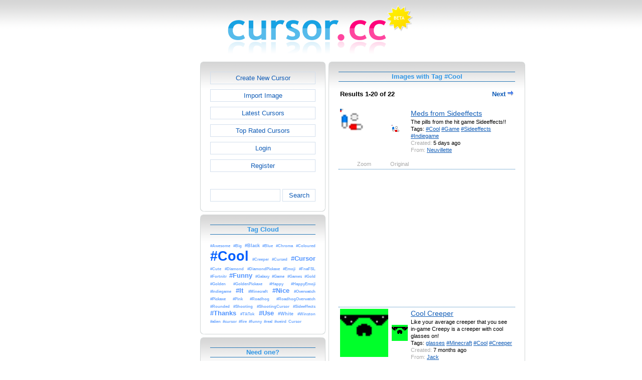

--- FILE ---
content_type: text/html; charset=utf-8
request_url: https://www.cursor.cc/?action=icon_list&tag_id=19911
body_size: 14020
content:
<!DOCTYPE html><html><head><meta charset="utf-8"><link href="css/smoothness/jquery-ui.min.css" rel="stylesheet" type="text/css"><link href="css/smoothness/jquery-ui.theme.min.css" rel="stylesheet" type="text/css"><link href="css/smoothness/jquery-ui.structure.min.css" rel="stylesheet" type="text/css"><link href="css/style.css" rel="stylesheet" type="text/css">
<script async src="https://pagead2.googlesyndication.com/pagead/js/adsbygoogle.js?client=ca-pub-4145016001025405" crossorigin="anonymous"></script>
<script src="js/jquery/jquery-3.7.0.min.js"></script>
<script src="js/jquery/jquery-ui.min.js"></script>
<script src="star_rating/star_rating.js"></script>
<script src="color_picker/color_picker.js"></script>
<script src="js/image_editor.js"></script>
<link id="page_favicon" href="/favicon.ico" rel="icon" type="image/x-icon"><title>Images with Tag #Cool - Cursor Editor</title><meta name="description" content="cursor.cc is a tool to create or download cursor images, that can be used on websites or desktops."><meta name="keywords" content="cursor, download cursor, cursor image, cursor editor, cur file, free cursor, creative commons, create"><meta name="robots" content="index,follow"><meta name="theme-color" content="#d5d5d5"><!-- (c) 2026 Copyright Xoron GmbH --></head><body><div><a href="/"><img src="images/cursor.cc/logo.png" alt="Cursor Editor" style="height: 108px; width: 372px;"></a></div><div style="text-align: center;"><div style="margin-left: auto; margin-right: auto; width: 820px;"><div style="width: 166px; float: left;"><div class="not-rounded-box" >	
		<script async src="https://pagead2.googlesyndication.com/pagead/js/adsbygoogle.js?client=ca-pub-4145016001025405"
		crossorigin="anonymous"></script>
		<ins class="adsbygoogle"
			style="display:inline-block;width:160px;height:600px"
			data-ad-client="ca-pub-4145016001025405"
			data-ad-slot="1911178782"></ins>
		<script>
		(adsbygoogle = window.adsbygoogle || []).push({});
		</script>
	</div></div><div style="float: left; width: 654px;"><div style="float: left;"><div><div class="rounded-box" ><div class="rounded-top"><div class="rounded-bottom"><div class="rounded-left"><div class="rounded-right"><div class="rounded-right-bottom"><div class="rounded-left-top"><div class="rounded-right-top"><div class="rounded-left-bottom"><div class="rounded-box-content"><div class="small_box" style="text-align: center;"><a class="fav_button" href="/">Create New Cursor</a><a class="fav_button" href="?action=import_request">Import Image</a><a class="fav_button" href="?action=icon_list">Latest Cursors</a><a class="fav_button" href="?action=icon_list&order_by_rating=1" >Top Rated Cursors</a><a class="fav_button" href="?action=personal_homepage">Login</a><a class="fav_button" href="?action=register_request&delayed_action=personal_homepage">Register</a><div style="height: 24px; text-align: left; width: 100px;"></div>
		<form id="search_form" method="get" action="?" accept-charset="utf-8">
			<input type="hidden" name="action" value="search" class="notranslate">
			<div class="search_box">
				<div>
						<input name="keywords" value="">
				</div>
				<div>
					<a class="fav_button" href="javascript: jQuery('#search_form').submit()" style=" margin-bottom: 0;">Search</a>
				</div>
				<div style="clear: both;"></div>
			</div>
		</form>
	</div></div></div></div></div></div></div></div></div></div></div></div><div><div class="rounded-box" ><div class="rounded-top"><div class="rounded-bottom"><div class="rounded-left"><div class="rounded-right"><div class="rounded-right-bottom"><div class="rounded-left-top"><div class="rounded-right-top"><div class="rounded-left-bottom"><div class="rounded-box-content"><div class="small_box"><h1>Tag Cloud</h1><div class="tag_cloud"><a href="?action=icon_list&tag_id=31875"><span style="font-size: 0.57em; color: #70a9ff;">#Awesome</span></a> <a href="?action=icon_list&tag_id=26603"><span style="font-size: 0.57em; color: #70a9ff;">#Big</span></a> <a href="?action=icon_list&tag_id=16901"><span style="font-size: 0.70em; color: #65a2ff;">#Black</span></a> <a href="?action=icon_list&tag_id=19518"><span style="font-size: 0.57em; color: #70a9ff;">#Blue</span></a> <a href="?action=icon_list&tag_id=31876"><span style="font-size: 0.57em; color: #70a9ff;">#Chroma</span></a> <a href="?action=icon_list&tag_id=19923"><span style="font-size: 0.57em; color: #70a9ff;">#Coloured</span></a> <a href="?action=icon_list&tag_id=19911"><span style="font-size: 2.00em; color: #005eff;">#Cool</span></a> <a href="?action=icon_list&tag_id=37977"><span style="font-size: 0.57em; color: #70a9ff;">#Creeper</span></a> <a href="?action=icon_list&tag_id=28129"><span style="font-size: 0.57em; color: #70a9ff;">#Cursed</span></a> <a href="?action=icon_list&tag_id=6741"><span style="font-size: 0.98em; color: #5093ff;">#Cursor</span></a> <a href="?action=icon_list&tag_id=16917"><span style="font-size: 0.57em; color: #70a9ff;">#Cute</span></a> <a href="?action=icon_list&tag_id=19921"><span style="font-size: 0.57em; color: #70a9ff;">#Diamond</span></a> <a href="?action=icon_list&tag_id=19922"><span style="font-size: 0.57em; color: #70a9ff;">#DiamondPickaxe</span></a> <a href="?action=icon_list&tag_id=19910"><span style="font-size: 0.57em; color: #70a9ff;">#Emoji</span></a> <a href="?action=icon_list&tag_id=31869"><span style="font-size: 0.57em; color: #70a9ff;">#FnaFSL</span></a> <a href="?action=icon_list&tag_id=31741"><span style="font-size: 0.57em; color: #70a9ff;">#Fortnitr</span></a> <a href="?action=icon_list&tag_id=19912"><span style="font-size: 0.98em; color: #5093ff;">#Funny</span></a> <a href="?action=icon_list&tag_id=31576"><span style="font-size: 0.57em; color: #70a9ff;">#Galaxy</span></a> <a href="?action=icon_list&tag_id=21616"><span style="font-size: 0.64em; color: #6ba5ff;">#Game</span></a> <a href="?action=icon_list&tag_id=5394"><span style="font-size: 0.57em; color: #70a9ff;">#Games</span></a> <a href="?action=icon_list&tag_id=31742"><span style="font-size: 0.57em; color: #70a9ff;">#Gold</span></a> <a href="?action=icon_list&tag_id=19918"><span style="font-size: 0.57em; color: #70a9ff;">#Golden</span></a> <a href="?action=icon_list&tag_id=19920"><span style="font-size: 0.57em; color: #70a9ff;">#GoldenPickaxe</span></a> <a href="?action=icon_list&tag_id=19909"><span style="font-size: 0.57em; color: #70a9ff;">#Happy</span></a> <a href="?action=icon_list&tag_id=19917"><span style="font-size: 0.57em; color: #70a9ff;">#HappyEmoji</span></a> <a href="?action=icon_list&tag_id=39090"><span style="font-size: 0.57em; color: #70a9ff;">#Indiegame</span></a> <a href="?action=icon_list&tag_id=19915"><span style="font-size: 0.98em; color: #5093ff;">#It</span></a> <a href="?action=icon_list&tag_id=15180"><span style="font-size: 0.57em; color: #70a9ff;">#Minecraft</span></a> <a href="?action=icon_list&tag_id=19913"><span style="font-size: 0.98em; color: #5093ff;">#Nice</span></a> <a href="?action=icon_list&tag_id=19925"><span style="font-size: 0.64em; color: #6ba5ff;">#Overwatch</span></a> <a href="?action=icon_list&tag_id=19919"><span style="font-size: 0.64em; color: #6ba5ff;">#Pickaxe</span></a> <a href="?action=icon_list&tag_id=25864"><span style="font-size: 0.57em; color: #70a9ff;">#Pink</span></a> <a href="?action=icon_list&tag_id=19927"><span style="font-size: 0.57em; color: #70a9ff;">#Roadhog</span></a> <a href="?action=icon_list&tag_id=19928"><span style="font-size: 0.57em; color: #70a9ff;">#RoadhogOverwatch</span></a> <a href="?action=icon_list&tag_id=31749"><span style="font-size: 0.57em; color: #70a9ff;">#Rounded</span></a> <a href="?action=icon_list&tag_id=19929"><span style="font-size: 0.57em; color: #70a9ff;">#Shooting</span></a> <a href="?action=icon_list&tag_id=19930"><span style="font-size: 0.57em; color: #70a9ff;">#ShootingCursor</span></a> <a href="?action=icon_list&tag_id=39089"><span style="font-size: 0.57em; color: #70a9ff;">#Sideeffects</span></a> <a href="?action=icon_list&tag_id=19916"><span style="font-size: 0.98em; color: #5093ff;">#Thanks</span></a> <a href="?action=icon_list&tag_id=23522"><span style="font-size: 0.57em; color: #70a9ff;">#TikTok</span></a> <a href="?action=icon_list&tag_id=19914"><span style="font-size: 0.98em; color: #5093ff;">#Use</span></a> <a href="?action=icon_list&tag_id=28647"><span style="font-size: 0.70em; color: #65a2ff;">#White</span></a> <a href="?action=icon_list&tag_id=19924"><span style="font-size: 0.57em; color: #70a9ff;">#Winston</span></a> <a href="?action=icon_list&tag_id=21546"><span style="font-size: 0.57em; color: #70a9ff;">#alien</span></a> <a href="?action=icon_list&tag_id=3064"><span style="font-size: 0.57em; color: #70a9ff;">#cursor</span></a> <a href="?action=icon_list&tag_id=19519"><span style="font-size: 0.57em; color: #70a9ff;">#fire</span></a> <a href="?action=icon_list&tag_id=12099"><span style="font-size: 0.57em; color: #70a9ff;">#funny</span></a> <a href="?action=icon_list&tag_id=26360"><span style="font-size: 0.57em; color: #70a9ff;">#real</span></a> <a href="?action=icon_list&tag_id=27007"><span style="font-size: 0.57em; color: #70a9ff;">#weird</span></a> <a href="?action=icon_list&tag_id=229"><span style="font-size: 0.57em; color: #70a9ff;">Cursor</span></a> </div></div></div></div></div></div></div></div></div></div></div></div></div><div><div class="rounded-box" ><div class="rounded-top"><div class="rounded-bottom"><div class="rounded-left"><div class="rounded-right"><div class="rounded-right-bottom"><div class="rounded-left-top"><div class="rounded-right-top"><div class="rounded-left-bottom"><div class="rounded-box-content"><div class="small_box"><h1>Need one?</h1>
        <div style="text-align: center;">
            <div>
                <a href="http://www.favicon.cc"><img src="images/promo/favicon_promo.png" alt="Cursor" style="height: 55px; width: 136px; margin-left: auto; margin-right: auto; cursor: url('images/cursors/come_in.cur'), auto;"></a>
            </div>
            <div style="margin-top: 10px;">Create a <a href="http://www.favicon.cc" style="cursor: url('images/cursors/come_in.cur'), auto;">favicon</a> on our sister site.
            </div>
        </div>
    </div></div></div></div></div></div></div></div></div></div></div></div><div></div></div><div style="float: left;"><div><div class="rounded-box" ><div class="rounded-top"><div class="rounded-bottom"><div class="rounded-left"><div class="rounded-right"><div class="rounded-right-bottom"><div class="rounded-left-top"><div class="rounded-right-top"><div class="rounded-left-bottom"><div class="rounded-box-content"><div class="large_box"><div style="overflow: auto;"><h1>Images with Tag #Cool</h1></div><div style="font-weight: bold; margin-bottom: 1em;"><table style="width: 100%;"><tr><td style="text-align: left;">Results 1-20 of 22</td><td style="text-align: right;"><a style="text-decoration: none;" href="?action=icon_list&user_id=&tag_id=19911&keywords=&order_by_rating=&first=20">Next <img src="images/navigation/arrow_right.png"  style="width: 12px; height: 11px;" alt=""></a></td></tr></table></div><div class="icon_row" style="cursor: url('[data-uri]'), auto;"><table style="text-align: center; padding: 0px;"><tbody><tr style="vertical-align: middle;"><td><a href="?action=icon&file_id=242866"><img oncontextmenu="return false" src="cursor/866/242/cursor.png" height="96" width="96" alt="" class="zoomed"></a></td><td><a href="?action=icon&file_id=242866"><img oncontextmenu="return false" src="cursor/866/242/cursor.png" height="32" width="32" alt=""></a></td><td colspan="1" rowspan="2" style="text-align: left; vertical-align: top;"><div style="max-width: 224px; overflow: auto;"><span style="font-size: 1.3em;"><a href="?action=icon&file_id=242866">Meds from Sideeffects</a></span></div><div style="max-width: 224px; overflow: auto;">The pills from the hit game Sideeffects!!</div><div style="max-width: 224px; overflow: auto;">Tags: <a href="?action=icon_list&tag_id=19911">#Cool</a> <a href="?action=icon_list&tag_id=21616">#Game</a> <a href="?action=icon_list&tag_id=39089">#Sideeffects</a> <a href="?action=icon_list&tag_id=39090">#Indiegame</a> </div><div style="max-width: 224px; overflow: auto;"><span style="color: #AAAAAA;">Created:</span> 5 days ago</div><div style="max-width: 224px; overflow: auto;"><span style="color: #AAAAAA;">From:</span> <a href="?action=icon_list&user_id=189369">Neuvillette</a></div></td></tr><tr><td><span style="color: #AAAAAA;">Zoom</span></td><td><span style="color: #AAAAAA;">Original</span></td></tr></tbody></table></div><div class="icon_row" style="width: 100%; text-align: center; margin-top: 1em; padding-bottom: 1em;">	
		<script async src="https://pagead2.googlesyndication.com/pagead/js/adsbygoogle.js?client=ca-pub-4145016001025405"
		crossorigin="anonymous"></script>
		<ins class="adsbygoogle"
			style="display:inline-block;width:300px;height:250px"
			data-ad-client="ca-pub-4145016001025405"
			data-ad-slot="2326267189"></ins>
		<script>
		(adsbygoogle = window.adsbygoogle || []).push({});
		</script>
	</div><div class="icon_row" style="cursor: url('[data-uri]'), auto;"><table style="text-align: center; padding: 0px;"><tbody><tr style="vertical-align: middle;"><td><a href="?action=icon&file_id=231275"><img oncontextmenu="return false" src="cursor/275/231/cursor.png" height="96" width="96" alt="" class="zoomed"></a></td><td><a href="?action=icon&file_id=231275"><img oncontextmenu="return false" src="cursor/275/231/cursor.png" height="32" width="32" alt=""></a></td><td colspan="1" rowspan="2" style="text-align: left; vertical-align: top;"><div style="max-width: 224px; overflow: auto;"><span style="font-size: 1.3em;"><a href="?action=icon&file_id=231275">Cool Creeper</a></span></div><div style="max-width: 224px; overflow: auto;">Like your average creeper that you see in-game Creepy  is a creeper with cool glasses on!</div><div style="max-width: 224px; overflow: auto;">Tags: <a href="?action=icon_list&tag_id=1308">glasses</a> <a href="?action=icon_list&tag_id=15180">#Minecraft</a> <a href="?action=icon_list&tag_id=19911">#Cool</a> <a href="?action=icon_list&tag_id=37977">#Creeper</a> </div><div style="max-width: 224px; overflow: auto;"><span style="color: #AAAAAA;">Created:</span> 7 months ago</div><div style="max-width: 224px; overflow: auto;"><span style="color: #AAAAAA;">From:</span> <a href="?action=icon_list&user_id=183760">Jack</a></div></td></tr><tr><td><span style="color: #AAAAAA;">Zoom</span></td><td><span style="color: #AAAAAA;">Original</span></td></tr></tbody></table></div><div class="icon_row" style="cursor: url('[data-uri]'), auto;"><table style="text-align: center; padding: 0px;"><tbody><tr style="vertical-align: middle;"><td><a href="?action=icon&file_id=186159"><img oncontextmenu="return false" src="cursor/159/186/cursor.png" height="96" width="96" alt="" class="zoomed"></a></td><td><a href="?action=icon&file_id=186159"><img oncontextmenu="return false" src="cursor/159/186/cursor.png" height="32" width="32" alt=""></a></td><td colspan="1" rowspan="2" style="text-align: left; vertical-align: top;"><div style="max-width: 224px; overflow: auto;"><span style="font-size: 1.3em;"><a href="?action=icon&file_id=186159">Blue fire</a></span></div><div style="max-width: 224px; overflow: auto;">It&#39;s fire but blue. </div><div style="max-width: 224px; overflow: auto;">Tags: <a href="?action=icon_list&tag_id=19518">#Blue</a> <a href="?action=icon_list&tag_id=19519">#fire</a> <a href="?action=icon_list&tag_id=19911">#Cool</a> <a href="?action=icon_list&tag_id=26360">#real</a> <a href="?action=icon_list&tag_id=33146">#deatale</a> </div><div style="max-width: 224px; overflow: auto;"><span style="color: #AAAAAA;">Created:</span> 2 years ago</div><div style="max-width: 224px; overflow: auto;"><span style="color: #AAAAAA;">From:</span> <a href="?action=icon_list&user_id=158631">MEMEME</a></div></td></tr><tr><td><span style="color: #AAAAAA;">Zoom</span></td><td><span style="color: #AAAAAA;">Original</span></td></tr></tbody></table></div><div class="icon_row" style="cursor: url('[data-uri]'), auto;"><table style="text-align: center; padding: 0px;"><tbody><tr style="vertical-align: middle;"><td><a href="?action=icon&file_id=173882"><img oncontextmenu="return false" src="cursor/882/173/cursor.png" height="96" width="96" alt="" class="zoomed"></a></td><td><a href="?action=icon&file_id=173882"><img oncontextmenu="return false" src="cursor/882/173/cursor.png" height="32" width="32" alt=""></a></td><td colspan="1" rowspan="2" style="text-align: left; vertical-align: top;"><div style="max-width: 224px; overflow: auto;"><span style="font-size: 1.3em;"><a href="?action=icon&file_id=173882">Tik Tok Cursor</a></span></div><div style="max-width: 224px; overflow: auto;">Tik Tok Cursor by LeoVS</div><div style="max-width: 224px; overflow: auto;">Tags: <a href="?action=icon_list&tag_id=16917">#Cute</a> <a href="?action=icon_list&tag_id=19911">#Cool</a> <a href="?action=icon_list&tag_id=23522">#TikTok</a> <a href="?action=icon_list&tag_id=31875">#Awesome</a> <a href="?action=icon_list&tag_id=31876">#Chroma</a> </div><div style="max-width: 224px; overflow: auto;"><span style="color: #AAAAAA;">Created:</span> 3 years ago</div><div style="max-width: 224px; overflow: auto;"><span style="color: #AAAAAA;">From:</span> <a href="?action=icon_list&user_id=153233">LeoVS</a></div></td></tr><tr><td><span style="color: #AAAAAA;">Zoom</span></td><td><span style="color: #AAAAAA;">Original</span></td></tr></tbody></table></div><div class="icon_row" style="cursor: url('[data-uri]'), auto;"><table style="text-align: center; padding: 0px;"><tbody><tr style="vertical-align: middle;"><td><a href="?action=icon&file_id=173821"><img oncontextmenu="return false" src="cursor/821/173/cursor.png" height="96" width="96" alt="" class="zoomed"></a></td><td><a href="?action=icon&file_id=173821"><img oncontextmenu="return false" src="cursor/821/173/cursor.png" height="32" width="32" alt=""></a></td><td colspan="1" rowspan="2" style="text-align: left; vertical-align: top;"><div style="max-width: 224px; overflow: auto;"><span style="font-size: 1.3em;"><a href="?action=icon&file_id=173821">SL Big White</a></span></div><div style="max-width: 224px; overflow: auto;">SL Big White Cursor</div><div style="max-width: 224px; overflow: auto;">Tags: <a href="?action=icon_list&tag_id=19911">#Cool</a> <a href="?action=icon_list&tag_id=21616">#Game</a> <a href="?action=icon_list&tag_id=26603">#Big</a> <a href="?action=icon_list&tag_id=28647">#White</a> <a href="?action=icon_list&tag_id=31869">#FnaFSL</a> </div><div style="max-width: 224px; overflow: auto;"><span style="color: #AAAAAA;">Created:</span> 3 years ago</div><div style="max-width: 224px; overflow: auto;"><span style="color: #AAAAAA;">From:</span> <a href="?action=icon_list&user_id=153233">LeoVS</a></div></td></tr><tr><td><span style="color: #AAAAAA;">Zoom</span></td><td><span style="color: #AAAAAA;">Original</span></td></tr></tbody></table></div><div class="icon_row" style="width: 100%; text-align: center; margin-top: 1em; padding-bottom: 1em;">	
		<script async src="https://pagead2.googlesyndication.com/pagead/js/adsbygoogle.js?client=ca-pub-4145016001025405"
		crossorigin="anonymous"></script>
		<ins class="adsbygoogle"
			style="display:inline-block;width:300px;height:250px"
			data-ad-client="ca-pub-4145016001025405"
			data-ad-slot="2326267189"></ins>
		<script>
		(adsbygoogle = window.adsbygoogle || []).push({});
		</script>
	</div><div class="icon_row" style="cursor: url('[data-uri]'), auto;"><table style="text-align: center; padding: 0px;"><tbody><tr style="vertical-align: middle;"><td><a href="?action=icon&file_id=172287"><img oncontextmenu="return false" src="cursor/287/172/cursor.png" height="96" width="96" alt="" class="zoomed"></a></td><td><a href="?action=icon&file_id=172287"><img oncontextmenu="return false" src="cursor/287/172/cursor.png" height="32" width="32" alt=""></a></td><td colspan="1" rowspan="2" style="text-align: left; vertical-align: top;"><div style="max-width: 224px; overflow: auto;"><span style="font-size: 1.3em;"><a href="?action=icon&file_id=172287">Rounded Pink</a></span></div><div style="max-width: 224px; overflow: auto;">Rounded Pink by LeoVS</div><div style="max-width: 224px; overflow: auto;">Tags: <a href="?action=icon_list&tag_id=19911">#Cool</a> <a href="?action=icon_list&tag_id=25864">#Pink</a> <a href="?action=icon_list&tag_id=31749">#Rounded</a> <a href="?action=icon_list&tag_id=31750">#Minimalist</a> </div><div style="max-width: 224px; overflow: auto;"><span style="color: #AAAAAA;">Created:</span> 3 years ago</div><div style="max-width: 224px; overflow: auto;"><span style="color: #AAAAAA;">From:</span> <a href="?action=icon_list&user_id=153233">LeoVS</a></div></td></tr><tr><td><span style="color: #AAAAAA;">Zoom</span></td><td><span style="color: #AAAAAA;">Original</span></td></tr></tbody></table></div><div class="icon_row" style="cursor: url('[data-uri]'), auto;"><table style="text-align: center; padding: 0px;"><tbody><tr style="vertical-align: middle;"><td><a href="?action=icon&file_id=172267"><img oncontextmenu="return false" src="cursor/267/172/cursor.png" height="96" width="96" alt="" class="zoomed"></a></td><td><a href="?action=icon&file_id=172267"><img oncontextmenu="return false" src="cursor/267/172/cursor.png" height="32" width="32" alt=""></a></td><td colspan="1" rowspan="2" style="text-align: left; vertical-align: top;"><div style="max-width: 224px; overflow: auto;"><span style="font-size: 1.3em;"><a href="?action=icon&file_id=172267">White &amp; Black</a></span></div><div style="max-width: 224px; overflow: auto;">White &amp; Black by LeoVS</div><div style="max-width: 224px; overflow: auto;">Tags: <a href="?action=icon_list&tag_id=16901">#Black</a> <a href="?action=icon_list&tag_id=19911">#Cool</a> <a href="?action=icon_list&tag_id=28647">#White</a> </div><div style="max-width: 224px; overflow: auto;"><span style="color: #AAAAAA;">Created:</span> 3 years ago</div><div style="max-width: 224px; overflow: auto;"><span style="color: #AAAAAA;">From:</span> <a href="?action=icon_list&user_id=153233">LeoVS</a></div></td></tr><tr><td><span style="color: #AAAAAA;">Zoom</span></td><td><span style="color: #AAAAAA;">Original</span></td></tr></tbody></table></div><div class="icon_row" style="cursor: url('[data-uri]'), auto;"><table style="text-align: center; padding: 0px;"><tbody><tr style="vertical-align: middle;"><td><a href="?action=icon&file_id=172266"><img oncontextmenu="return false" src="cursor/266/172/cursor.png" height="96" width="96" alt="" class="zoomed"></a></td><td><a href="?action=icon&file_id=172266"><img oncontextmenu="return false" src="cursor/266/172/cursor.png" height="32" width="32" alt=""></a></td><td colspan="1" rowspan="2" style="text-align: left; vertical-align: top;"><div style="max-width: 224px; overflow: auto;"><span style="font-size: 1.3em;"><a href="?action=icon&file_id=172266">Black &amp; White </a></span></div><div style="max-width: 224px; overflow: auto;">Black &amp; White by LeoVS</div><div style="max-width: 224px; overflow: auto;">Tags: <a href="?action=icon_list&tag_id=16901">#Black</a> <a href="?action=icon_list&tag_id=19911">#Cool</a> <a href="?action=icon_list&tag_id=28647">#White</a> </div><div style="max-width: 224px; overflow: auto;"><span style="color: #AAAAAA;">Created:</span> 3 years ago</div><div style="max-width: 224px; overflow: auto;"><span style="color: #AAAAAA;">From:</span> <a href="?action=icon_list&user_id=153233">LeoVS</a></div></td></tr><tr><td><span style="color: #AAAAAA;">Zoom</span></td><td><span style="color: #AAAAAA;">Original</span></td></tr></tbody></table></div><div class="icon_row" style="cursor: url('[data-uri]'), auto;"><table style="text-align: center; padding: 0px;"><tbody><tr style="vertical-align: middle;"><td><a href="?action=icon&file_id=172208"><img oncontextmenu="return false" src="cursor/208/172/cursor.png" height="96" width="96" alt="" class="zoomed"></a></td><td><a href="?action=icon&file_id=172208"><img oncontextmenu="return false" src="cursor/208/172/cursor.png" height="32" width="32" alt=""></a></td><td colspan="1" rowspan="2" style="text-align: left; vertical-align: top;"><div style="max-width: 224px; overflow: auto;"><span style="font-size: 1.3em;"><a href="?action=icon&file_id=172208">Fortnite L Gold Cursor</a></span></div><div style="max-width: 224px; overflow: auto;">Fortnite L Golden Cursor by LeoVS</div><div style="max-width: 224px; overflow: auto;">Tags: <a href="?action=icon_list&tag_id=5394">#Games</a> <a href="?action=icon_list&tag_id=16901">#Black</a> <a href="?action=icon_list&tag_id=19911">#Cool</a> <a href="?action=icon_list&tag_id=31741">#Fortnitr</a> <a href="?action=icon_list&tag_id=31742">#Gold</a> </div><div style="max-width: 224px; overflow: auto;"><span style="color: #AAAAAA;">Created:</span> 3 years ago</div><div style="max-width: 224px; overflow: auto;"><span style="color: #AAAAAA;">From:</span> <a href="?action=icon_list&user_id=153233">LeoVS</a></div></td></tr><tr><td><span style="color: #AAAAAA;">Zoom</span></td><td><span style="color: #AAAAAA;">Original</span></td></tr></tbody></table></div><div class="icon_row" style="cursor: url('[data-uri]'), auto;"><table style="text-align: center; padding: 0px;"><tbody><tr style="vertical-align: middle;"><td><a href="?action=icon&file_id=170400"><img oncontextmenu="return false" src="cursor/400/170/cursor.png" height="96" width="96" alt="" class="zoomed"></a></td><td><a href="?action=icon&file_id=170400"><img oncontextmenu="return false" src="cursor/400/170/cursor.png" height="32" width="32" alt=""></a></td><td colspan="1" rowspan="2" style="text-align: left; vertical-align: top;"><div style="max-width: 224px; overflow: auto;"><span style="font-size: 1.3em;"><a href="?action=icon&file_id=170400">Galaxy Clicker Cursor</a></span></div><div style="max-width: 224px; overflow: auto;">Cool Galaxy CC</div><div style="max-width: 224px; overflow: auto;">Tags: <a href="?action=icon_list&tag_id=19911">#Cool</a> <a href="?action=icon_list&tag_id=31576">#Galaxy</a> </div><div style="max-width: 224px; overflow: auto;"><span style="color: #AAAAAA;">Created:</span> 3 years ago</div><div style="max-width: 224px; overflow: auto;"><span style="color: #AAAAAA;">From:</span> <a href="?action=icon_list&user_id=152463">Da Gud One</a></div></td></tr><tr><td><span style="color: #AAAAAA;">Zoom</span></td><td><span style="color: #AAAAAA;">Original</span></td></tr></tbody></table></div><div class="icon_row" style="cursor: url('[data-uri]'), auto;"><table style="text-align: center; padding: 0px;"><tbody><tr style="vertical-align: middle;"><td><a href="?action=icon&file_id=159587"><img oncontextmenu="return false" src="cursor/587/159/cursor.png" height="96" width="96" alt="" class="zoomed"></a></td><td><a href="?action=icon&file_id=159587"><img oncontextmenu="return false" src="cursor/587/159/cursor.png" height="32" width="32" alt=""></a></td><td colspan="1" rowspan="2" style="text-align: left; vertical-align: top;"><div style="max-width: 224px; overflow: auto;"><span style="font-size: 1.3em;"><a href="?action=icon&file_id=159587">Alien cursor</a></span></div><div style="max-width: 224px; overflow: auto;">He&#39;s looking at you</div><div style="max-width: 224px; overflow: auto;">Tags: <a href="?action=icon_list&tag_id=3064">#cursor</a> <a href="?action=icon_list&tag_id=12099">#funny</a> <a href="?action=icon_list&tag_id=19911">#Cool</a> <a href="?action=icon_list&tag_id=21546">#alien</a> <a href="?action=icon_list&tag_id=27007">#weird</a> <a href="?action=icon_list&tag_id=30206">#ufo</a> <a href="?action=icon_list&tag_id=30207">#picture</a> </div><div style="max-width: 224px; overflow: auto;"><span style="color: #AAAAAA;">Created:</span> 4 years ago</div><div style="max-width: 224px; overflow: auto;"><span style="color: #AAAAAA;">From:</span> <a href="?action=icon_list&user_id=149591">Aquaglitteryearth</a></div></td></tr><tr><td><span style="color: #AAAAAA;">Zoom</span></td><td><span style="color: #AAAAAA;">Original</span></td></tr></tbody></table></div><div class="icon_row" style="cursor: url('[data-uri]'), auto;"><table style="text-align: center; padding: 0px;"><tbody><tr style="vertical-align: middle;"><td><a href="?action=icon&file_id=138213"><img oncontextmenu="return false" src="cursor/213/138/cursor.png" height="96" width="96" alt="" class="zoomed"></a></td><td><a href="?action=icon&file_id=138213"><img oncontextmenu="return false" src="cursor/213/138/cursor.png" height="32" width="32" alt=""></a></td><td colspan="1" rowspan="2" style="text-align: left; vertical-align: top;"><div style="max-width: 224px; overflow: auto;"><span style="font-size: 1.3em;"><a href="?action=icon&file_id=138213">Cool cursed cursor</a></span></div><div style="max-width: 224px; overflow: auto;">Tags: <a href="?action=icon_list&tag_id=19911">#Cool</a> <a href="?action=icon_list&tag_id=28129">#Cursed</a> </div><div style="max-width: 224px; overflow: auto;"><span style="color: #AAAAAA;">Created:</span> 4 years ago</div><div style="max-width: 224px; overflow: auto;"><span style="color: #AAAAAA;">From:</span> <a href="?action=icon_list&user_id=143498">Thecube9</a></div></td></tr><tr><td><span style="color: #AAAAAA;">Zoom</span></td><td><span style="color: #AAAAAA;">Original</span></td></tr></tbody></table></div><div class="icon_row" style="cursor: url('[data-uri]'), auto;"><table style="text-align: center; padding: 0px;"><tbody><tr style="vertical-align: middle;"><td><a href="?action=icon&file_id=133915"><img oncontextmenu="return false" src="cursor/915/133/cursor.png" height="96" width="96" alt="" class="zoomed"></a></td><td><a href="?action=icon&file_id=133915"><img oncontextmenu="return false" src="cursor/915/133/cursor.png" height="32" width="32" alt=""></a></td><td colspan="1" rowspan="2" style="text-align: left; vertical-align: top;"><div style="max-width: 224px; overflow: auto;"><span style="font-size: 1.3em;"><a href="?action=icon&file_id=133915">Happy New Year 2021</a></span></div><div style="max-width: 224px; overflow: auto;">Tags: <a href="?action=icon_list&tag_id=19911">#Cool</a> </div><div style="max-width: 224px; overflow: auto;"><span style="color: #AAAAAA;">Created:</span> 4 years ago</div><div style="max-width: 224px; overflow: auto;"><span style="color: #AAAAAA;">From:</span> <a href="?action=icon_list&user_id=142923">ivanko123</a></div></td></tr><tr><td><span style="color: #AAAAAA;">Zoom</span></td><td><span style="color: #AAAAAA;">Original</span></td></tr></tbody></table></div><div class="icon_row" style="cursor: url('[data-uri]'), auto;"><table style="text-align: center; padding: 0px;"><tbody><tr style="vertical-align: middle;"><td><a href="?action=icon&file_id=131370"><img oncontextmenu="return false" src="cursor/370/131/cursor.png" height="96" width="96" alt="" class="zoomed"></a></td><td><a href="?action=icon&file_id=131370"><img oncontextmenu="return false" src="cursor/370/131/cursor.png" height="32" width="32" alt=""></a></td><td colspan="1" rowspan="2" style="text-align: left; vertical-align: top;"><div style="max-width: 224px; overflow: auto;"><span style="font-size: 1.3em;"><a href="?action=icon&file_id=131370">NO SO WIGTHE NICE</a></span></div><div style="max-width: 224px; overflow: auto;">SECOUN VERSION</div><div style="max-width: 224px; overflow: auto;">Tags: <a href="?action=icon_list&tag_id=19911">#Cool</a> </div><div style="max-width: 224px; overflow: auto;"><span style="color: #AAAAAA;">Created:</span> 5 years ago</div><div style="max-width: 224px; overflow: auto;"><span style="color: #AAAAAA;">From:</span> <a href="?action=icon_list&user_id=142923">ivanko123</a></div></td></tr><tr><td><span style="color: #AAAAAA;">Zoom</span></td><td><span style="color: #AAAAAA;">Original</span></td></tr></tbody></table></div><div class="icon_row" style="cursor: url('[data-uri]'), auto;"><table style="text-align: center; padding: 0px;"><tbody><tr style="vertical-align: middle;"><td><a href="?action=icon&file_id=131364"><img oncontextmenu="return false" src="cursor/364/131/cursor.png" height="96" width="96" alt="" class="zoomed"></a></td><td><a href="?action=icon&file_id=131364"><img oncontextmenu="return false" src="cursor/364/131/cursor.png" height="32" width="32" alt=""></a></td><td colspan="1" rowspan="2" style="text-align: left; vertical-align: top;"><div style="max-width: 224px; overflow: auto;"><span style="font-size: 1.3em;"><a href="?action=icon&file_id=131364">New BESt NOWWW</a></span></div><div style="max-width: 224px; overflow: auto;">That is my idia :-)</div><div style="max-width: 224px; overflow: auto;">Tags: <a href="?action=icon_list&tag_id=19911">#Cool</a> </div><div style="max-width: 224px; overflow: auto;"><span style="color: #AAAAAA;">Created:</span> 5 years ago</div><div style="max-width: 224px; overflow: auto;"><span style="color: #AAAAAA;">From:</span> <a href="?action=icon_list&user_id=142923">ivanko123</a></div></td></tr><tr><td><span style="color: #AAAAAA;">Zoom</span></td><td><span style="color: #AAAAAA;">Original</span></td></tr></tbody></table></div><div class="icon_row" style="cursor: url('[data-uri]'), auto;"><table style="text-align: center; padding: 0px;"><tbody><tr style="vertical-align: middle;"><td><a href="?action=icon&file_id=77525"><img oncontextmenu="return false" src="cursor/525/77/cursor.png" height="96" width="96" alt="" class="zoomed"></a></td><td><a href="?action=icon&file_id=77525"><img oncontextmenu="return false" src="cursor/525/77/cursor.png" height="32" width="32" alt=""></a></td><td colspan="1" rowspan="2" style="text-align: left; vertical-align: top;"><div style="max-width: 224px; overflow: auto;"><span style="font-size: 1.3em;"><a href="?action=icon&file_id=77525">Shooting Cursor</a></span></div><div style="max-width: 224px; overflow: auto;">Good cursor for shooting in games. How to use, 1. Download this cursor. 2. Search up &quot;Mouse&quot; in &quot;Search in Windows&quot; 3. Press &quot;More mouse options/alternatives&quot;. 4. Press &quot;Cursor&quot;. 5. Press &quot;Browse...&quot;. 6. Press &quot;This Computer&quot;. 7. Press &quot;Downloaded files. 8. Choose the cursor you downloaded. 9. Press &quot;Open&quot;. 10. Press &quot;Apply&quot;. 11. And the last step, press &quot;Ok&quot;.</div><div style="max-width: 224px; overflow: auto;">Tags: <a href="?action=icon_list&tag_id=6741">#Cursor</a> <a href="?action=icon_list&tag_id=19911">#Cool</a> <a href="?action=icon_list&tag_id=19912">#Funny</a> <a href="?action=icon_list&tag_id=19913">#Nice</a> <a href="?action=icon_list&tag_id=19914">#Use</a> <a href="?action=icon_list&tag_id=19915">#It</a> <a href="?action=icon_list&tag_id=19916">#Thanks</a> <a href="?action=icon_list&tag_id=19929">#Shooting</a> <a href="?action=icon_list&tag_id=19930">#ShootingCursor</a> </div><div style="max-width: 224px; overflow: auto;"><span style="color: #AAAAAA;">Created:</span> 8 years ago</div><div style="max-width: 224px; overflow: auto;"><span style="color: #AAAAAA;">From:</span> <a href="?action=icon_list&user_id=115825">LucasDnz</a></div></td></tr><tr><td><span style="color: #AAAAAA;">Zoom</span></td><td><span style="color: #AAAAAA;">Original</span></td></tr></tbody></table></div><div class="icon_row" style="cursor: url('[data-uri]'), auto;"><table style="text-align: center; padding: 0px;"><tbody><tr style="vertical-align: middle;"><td><a href="?action=icon&file_id=77523"><img oncontextmenu="return false" src="cursor/523/77/cursor.png" height="96" width="96" alt="" class="zoomed"></a></td><td><a href="?action=icon&file_id=77523"><img oncontextmenu="return false" src="cursor/523/77/cursor.png" height="32" width="32" alt=""></a></td><td colspan="1" rowspan="2" style="text-align: left; vertical-align: top;"><div style="max-width: 224px; overflow: auto;"><span style="font-size: 1.3em;"><a href="?action=icon&file_id=77523">Roadhog (Overwatch)</a></span></div><div style="max-width: 224px; overflow: auto;">Do you even know how hard it is to make roadhog in Ps (Photoshop) How to use, 1. Download this cursor. 2. Search up &quot;Mouse&quot; in &quot;Search in Windows&quot; 3. Press &quot;More mouse options/alternatives&quot;. 4. Press &quot;Cursor&quot;. 5. Press &quot;Browse...&quot;. 6. Press &quot;This Computer&quot;. 7. Press &quot;Downloaded files. 8. Choose the cursor you downloaded. 9. Press &quot;Open&quot;. 10. Press &quot;Apply&quot;. 11. And the last step, press &quot;Ok&quot;.</div><div style="max-width: 224px; overflow: auto;">Tags: <a href="?action=icon_list&tag_id=6741">#Cursor</a> <a href="?action=icon_list&tag_id=19911">#Cool</a> <a href="?action=icon_list&tag_id=19912">#Funny</a> <a href="?action=icon_list&tag_id=19913">#Nice</a> <a href="?action=icon_list&tag_id=19914">#Use</a> <a href="?action=icon_list&tag_id=19915">#It</a> <a href="?action=icon_list&tag_id=19916">#Thanks</a> <a href="?action=icon_list&tag_id=19925">#Overwatch</a> <a href="?action=icon_list&tag_id=19927">#Roadhog</a> <a href="?action=icon_list&tag_id=19928">#RoadhogOverwatch</a> </div><div style="max-width: 224px; overflow: auto;"><span style="color: #AAAAAA;">Created:</span> 8 years ago</div><div style="max-width: 224px; overflow: auto;"><span style="color: #AAAAAA;">From:</span> <a href="?action=icon_list&user_id=115825">LucasDnz</a></div></td></tr><tr><td><span style="color: #AAAAAA;">Zoom</span></td><td><span style="color: #AAAAAA;">Original</span></td></tr></tbody></table></div><div class="icon_row" style="cursor: url('[data-uri]'), auto;"><table style="text-align: center; padding: 0px;"><tbody><tr style="vertical-align: middle;"><td><a href="?action=icon&file_id=77521"><img oncontextmenu="return false" src="cursor/521/77/cursor.png" height="96" width="96" alt="" class="zoomed"></a></td><td><a href="?action=icon&file_id=77521"><img oncontextmenu="return false" src="cursor/521/77/cursor.png" height="32" width="32" alt=""></a></td><td colspan="1" rowspan="2" style="text-align: left; vertical-align: top;"><div style="max-width: 224px; overflow: auto;"><span style="font-size: 1.3em;"><a href="?action=icon&file_id=77521">Winston ( Overwatch)</a></span></div><div style="max-width: 224px; overflow: auto;">This is a Winston cursor from overwatch. How to use: 1. Download this cursor. 2. Search up &quot;Mouse&quot; in &quot;Search in Windows&quot; 3. Press &quot;More mouse options/alternatives&quot;. 4. Press &quot;Cursor&quot;. 5. Press &quot;Browse...&quot;. 6. Press &quot;This Computer&quot;. 7. Press &quot;Downloaded files. 8. Choose the cursor you downloaded. 9. Press &quot;Open&quot;. 10. Press &quot;Apply&quot;. 11. And the last step, press &quot;Ok&quot;.</div><div style="max-width: 224px; overflow: auto;">Tags: <a href="?action=icon_list&tag_id=6741">#Cursor</a> <a href="?action=icon_list&tag_id=19911">#Cool</a> <a href="?action=icon_list&tag_id=19912">#Funny</a> <a href="?action=icon_list&tag_id=19913">#Nice</a> <a href="?action=icon_list&tag_id=19914">#Use</a> <a href="?action=icon_list&tag_id=19915">#It</a> <a href="?action=icon_list&tag_id=19916">#Thanks</a> <a href="?action=icon_list&tag_id=19924">#Winston</a> <a href="?action=icon_list&tag_id=19925">#Overwatch</a> <a href="?action=icon_list&tag_id=19926">#WinstonOverwatch</a> </div><div style="max-width: 224px; overflow: auto;"><span style="color: #AAAAAA;">Created:</span> 8 years ago</div><div style="max-width: 224px; overflow: auto;"><span style="color: #AAAAAA;">From:</span> <a href="?action=icon_list&user_id=115825">LucasDnz</a></div></td></tr><tr><td><span style="color: #AAAAAA;">Zoom</span></td><td><span style="color: #AAAAAA;">Original</span></td></tr></tbody></table></div><div class="icon_row" style="cursor: url('[data-uri]'), auto;"><table style="text-align: center; padding: 0px;"><tbody><tr style="vertical-align: middle;"><td><a href="?action=icon&file_id=77512"><img oncontextmenu="return false" src="cursor/512/77/cursor.png" height="96" width="96" alt="" class="zoomed"></a></td><td><a href="?action=icon&file_id=77512"><img oncontextmenu="return false" src="cursor/512/77/cursor.png" height="32" width="32" alt=""></a></td><td colspan="1" rowspan="2" style="text-align: left; vertical-align: top;"><div style="max-width: 224px; overflow: auto;"><span style="font-size: 1.3em;"><a href="?action=icon&file_id=77512">Coloured Cursor</a></span></div><div style="max-width: 224px; overflow: auto;">Tags: <a href="?action=icon_list&tag_id=229">Cursor</a> <a href="?action=icon_list&tag_id=6741">#Cursor</a> <a href="?action=icon_list&tag_id=19911">#Cool</a> <a href="?action=icon_list&tag_id=19912">#Funny</a> <a href="?action=icon_list&tag_id=19913">#Nice</a> <a href="?action=icon_list&tag_id=19914">#Use</a> <a href="?action=icon_list&tag_id=19915">#It</a> <a href="?action=icon_list&tag_id=19916">#Thanks</a> <a href="?action=icon_list&tag_id=19923">#Coloured</a> </div><div style="max-width: 224px; overflow: auto;"><span style="color: #AAAAAA;">Created:</span> 8 years ago</div><div style="max-width: 224px; overflow: auto;"><span style="color: #AAAAAA;">From:</span> <a href="?action=icon_list&user_id=115825">LucasDnz</a></div><div style="max-width: 224px; overflow: auto;"><span style="color: #AAAAAA;">Rating:</span> <img style="height: 11px; width: 11px;" src="images/star.gif" alt=""><img style="height: 11px; width: 11px;" src="images/star.gif" alt=""><img style="height: 11px; width: 11px;" src="images/star.gif" alt=""><img style="height: 11px; width: 11px;" src="images/star.gif" alt=""><img style="height: 11px; width: 11px;" src="images/star.gif" alt=""></div></td></tr><tr><td><span style="color: #AAAAAA;">Zoom</span></td><td><span style="color: #AAAAAA;">Original</span></td></tr></tbody></table></div><div class="icon_row" style="cursor: url('[data-uri]'), auto;"><table style="text-align: center; padding: 0px;"><tbody><tr style="vertical-align: middle;"><td><a href="?action=icon&file_id=77510"><img oncontextmenu="return false" src="cursor/510/77/cursor.png" height="96" width="96" alt="" class="zoomed"></a></td><td><a href="?action=icon&file_id=77510"><img oncontextmenu="return false" src="cursor/510/77/cursor.png" height="32" width="32" alt=""></a></td><td colspan="1" rowspan="2" style="text-align: left; vertical-align: top;"><div style="max-width: 224px; overflow: auto;"><span style="font-size: 1.3em;"><a href="?action=icon&file_id=77510">Diamond Pickaxe</a></span></div><div style="max-width: 224px; overflow: auto;">A diamond pickaxe cursor</div><div style="max-width: 224px; overflow: auto;">Tags: <a href="?action=icon_list&tag_id=6741">#Cursor</a> <a href="?action=icon_list&tag_id=19911">#Cool</a> <a href="?action=icon_list&tag_id=19912">#Funny</a> <a href="?action=icon_list&tag_id=19913">#Nice</a> <a href="?action=icon_list&tag_id=19914">#Use</a> <a href="?action=icon_list&tag_id=19915">#It</a> <a href="?action=icon_list&tag_id=19916">#Thanks</a> <a href="?action=icon_list&tag_id=19919">#Pickaxe</a> <a href="?action=icon_list&tag_id=19921">#Diamond</a> <a href="?action=icon_list&tag_id=19922">#DiamondPickaxe</a> </div><div style="max-width: 224px; overflow: auto;"><span style="color: #AAAAAA;">Created:</span> 8 years ago</div><div style="max-width: 224px; overflow: auto;"><span style="color: #AAAAAA;">From:</span> <a href="?action=icon_list&user_id=115825">LucasDnz</a></div><div style="max-width: 224px; overflow: auto;"><span style="color: #AAAAAA;">Rating:</span> <img style="height: 11px; width: 11px;" src="images/star.gif" alt=""><img style="height: 11px; width: 11px;" src="images/no_star.gif" alt=""><img style="height: 11px; width: 11px;" src="images/no_star.gif" alt=""><img style="height: 11px; width: 11px;" src="images/no_star.gif" alt=""><img style="height: 11px; width: 11px;" src="images/no_star.gif" alt=""></div></td></tr><tr><td><span style="color: #AAAAAA;">Zoom</span></td><td><span style="color: #AAAAAA;">Original</span></td></tr></tbody></table></div><div style="height: 1em;"></div><div style="font-weight: bold; margin-bottom: 1em;"><table style="width: 100%;"><tr><td style="text-align: left;">Results 1-20 of 22</td><td style="text-align: right;"><a style="text-decoration: none;" href="?action=icon_list&user_id=&tag_id=19911&keywords=&order_by_rating=&first=20">Next <img src="images/navigation/arrow_right.png"  style="width: 12px; height: 11px;" alt=""></a></td></tr></table></div></div></div></div></div></div></div></div></div></div></div></div></div></div><div style="clear: both;"></div></div><div style="clear: both;"></div></div></div>
		<div style="margin-top: 1em;">
	
			<hr>
			<span class="footer">
				&copy; 2026 Xoron GmbH
				- <a href="/">Home</a> 
				- <a rel="nofollow" href="/?action=about_us">About us</a>
				- <a rel="nofollow" href="/?action=privacy">Privacy</a>
				- <a rel="nofollow" href="/?action=terms_and_conditions">Terms and Conditions</a>
				- <a rel="nofollow" href="/?action=send_email_request">Contact</a>
			
			</span>
			<br>
		</div>
	</body></html>

--- FILE ---
content_type: text/html; charset=utf-8
request_url: https://www.google.com/recaptcha/api2/aframe
body_size: 268
content:
<!DOCTYPE HTML><html><head><meta http-equiv="content-type" content="text/html; charset=UTF-8"></head><body><script nonce="zH4LxRNCESHo31WKnAQtCw">/** Anti-fraud and anti-abuse applications only. See google.com/recaptcha */ try{var clients={'sodar':'https://pagead2.googlesyndication.com/pagead/sodar?'};window.addEventListener("message",function(a){try{if(a.source===window.parent){var b=JSON.parse(a.data);var c=clients[b['id']];if(c){var d=document.createElement('img');d.src=c+b['params']+'&rc='+(localStorage.getItem("rc::a")?sessionStorage.getItem("rc::b"):"");window.document.body.appendChild(d);sessionStorage.setItem("rc::e",parseInt(sessionStorage.getItem("rc::e")||0)+1);localStorage.setItem("rc::h",'1768870107157');}}}catch(b){}});window.parent.postMessage("_grecaptcha_ready", "*");}catch(b){}</script></body></html>